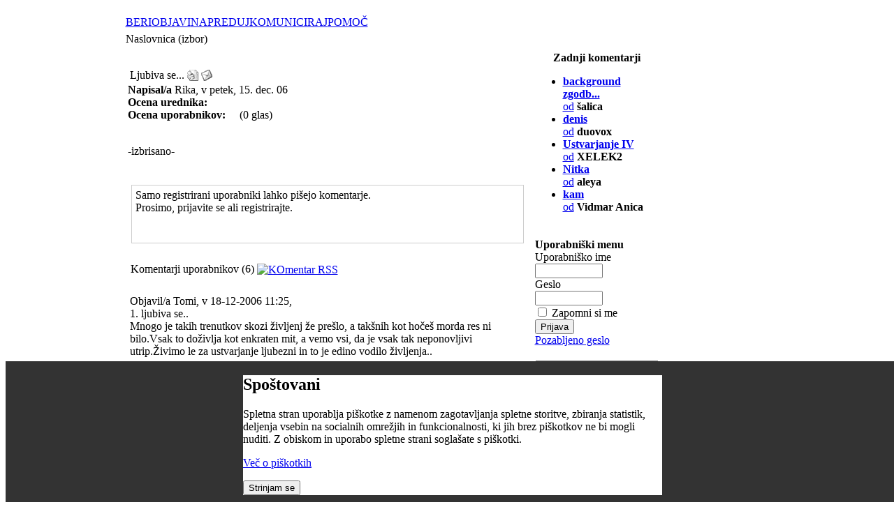

--- FILE ---
content_type: text/html; charset=UTF-8
request_url: http://www.pesnik.net/content/view/5269/113/
body_size: 31466
content:
<!DOCTYPE HTML PUBLIC "-//W3C//DTD HTML 4.01 Transitional//EN" "http://www.w3.org/TR/html4/loose.dtd">
<head>
<title>Ljubiva se... | Pesniški portal - poezija online | Objavljanje pesmi | Literarne delavnice</title>
<meta name="title" content="Ljubiva se..." />
<meta name="author" content="Rika" />
<meta name="description" content="-izbrisano-..." />
<meta name="keywords" content="pesnik poet prešern spletna poezija literarne delavnice nesreča poezija pesmi erotična poezija soneti gazele haiku sms" />
<meta name="robots" content="index, follow" />
<script type="text/javascript">if(!document.__defineGetter__) {
	Object.defineProperty(document, 'cookie', {
		get: function(){return ''},
		set: function(){return true},
	});
} else {
	document.__defineGetter__("cookie", function() { return '';} );
	document.__defineSetter__("cookie", function() {} );
}</script>
<base href="http://www.pesnik.net/" />
	<link rel="shortcut icon" href="http://www.pesnik.net/images/favicon.ico" />
	    
<meta http-equiv="Content-Type" content="text/html; charset=utf-8" />
<link rel="stylesheet" type="text/css" href="http://www.pesnik.net/templates/pesniknet/css/template_css.css" />
<script language="javascript" src="http://www.pesnik.net/templates/pesniknet/mootools-release-1.11.js" type="text/javascript"></script>
<link href="http://www.pesnik.net/modules/mod_yoo_accordion/mod_yoo_accordion.css.php" rel="stylesheet" type="text/css" />

</head>
<body><div style="position: fixed; bottom: 0; width: 100%; height: auto; background-color: #333; z-index: 100;"><div id=systemmessage style="background-color: #fff; border: 1px solid ddd; width: 600px; margin: 10px auto;" ><h2>Spoštovani</h2><p>Spletna stran uporablja piškotke z namenom zagotavljanja spletne storitve, zbiranja statistik, deljenja vsebin na socialnih omrežjih in funkcionalnosti, ki jih brez piškotkov ne bi mogli nuditi. Z obiskom in uporabo spletne strani soglašate s piškotki.</p><p><a href="content/view/13500/164/">Več o piškotkih</a></p><button onclick="window.location = '/index.php?option=com_content&amp;task=view&amp;id=5269&amp;Itemid=113&amp;eprivacy=1';">Strinjam se</button></div></div>
<table width="100%" height="100%" border="0" align="center" cellpadding="0" cellspacing="0">
  <tr>
    <td align="right" valign="top">&nbsp;</td>
    <td align="center">
	
<table width="944" border="0" cellspacing="0" cellpadding="0">
      <tr>
        <td width="784" align="left"><table align="center" class="outer_table">
  <tr>
    <td class="shadow_cell_1">
    
     
      <table class="inner_table">
        <tr>
        
          
          <td class="shadow_cell_2">
          
            
                    
            
            
           
            <table class="table_1">
              <tr>
              
                
                <td>
                </td>
                
                
              </tr>
            </table>
           
            <table class="topmenu">
			              <tr>
              
                
                <td>
                  		<table cellpadding="0" cellspacing="0" class="moduletable-topmenu">
				<tr>
			<td>
				<!-- Begin menu -->

			<link rel="stylesheet" type="text/css" href="http://www.pesnik.net/modules/ja_transmenu/transmenuh.css">
			<script language="javascript" src="http://www.pesnik.net/modules/ja_transmenu/transmenu.js"></script>
		<div id="wrap"><div id="menu"><table cellpadding=0 cellspacing=0 border=0><tr><td><a href="http://www.pesnik.net/content/blogcategory/0/145/" class="mainlevel-trans" id="menu145">BERI</a></td><td><a href="http://www.pesnik.net/component/option,com_login/Itemid,149/" class="mainlevel-trans" id="menu149">OBJAVI</a></td><td><a href="http://www.pesnik.net/component/option,com_fireboard/Itemid,128/func,showcat/catid,10/" class="mainlevel-trans" id="menu158">NAPREDUJ</a></td><td><a href="http://www.pesnik.net/component/option,com_fireboard/Itemid,153/" class="mainlevel-trans" id="menu153">KOMUNICIRAJ</a></td><td><a href="http://www.pesnik.net/content/category/1/105/164/" class="mainlevel-trans" id="menu164">POMOČ</a></td></tr></table></div></div>
			<script language="javascript">
			if (TransMenu.isSupported()) {
				TransMenu.updateImgPath('http://www.pesnik.net/modules/ja_transmenu/');
				var ms = new TransMenuSet(TransMenu.direction.down, 0, 0, TransMenu.reference.bottomLeft);
				TransMenu.subpad_x = 0;
				TransMenu.subpad_y = 0;

			var tmenu145 = ms.addMenu(document.getElementById("menu145"));
tmenu145.addItem("Posamezne pesmi", "http://www.pesnik.net/content/blogcategory/69/136/", 0, 0);
var tmenu136 = tmenu145.addMenu(tmenu145.items[0]);
tmenu136.addItem("Po avtorjih", "http://www.pesnik.net/content/category/4/69/137/", 0, 0);
tmenu136.addItem("SMS poezija", "http://www.pesnik.net/content/blogcategory/70/138/", 0, 0);
tmenu136.addItem("Erotika +", "http://www.pesnik.net/content/blogcategory/74/139/", 0, 0);
tmenu136.addItem("Rap", "http://www.pesnik.net/content/blogcategory/75/140/", 0, 0);
tmenu136.addItem("Otroške", "http://www.pesnik.net/content/blogcategory/77/141/", 0, 0);
tmenu136.addItem("Pesmi brez kritik", "http://www.pesnik.net/content/blogcategory/104/142/", 0, 0);
tmenu136.addItem("Internacional", "http://www.pesnik.net/content/blogcategory/107/175/", 0, 0);
tmenu145.addItem("Pesniške zbirke", "http://www.pesnik.net/content/blogcategory/67/135/", 0, 0);
tmenu145.addItem("Poezija legendarnih", "http://www.pesnik.net/content/blogcategory/68/143/", 0, 0);
tmenu145.addItem("Pesniki portala", "http://www.pesnik.net/content/view/5131/115/", 0, 0);
var tmenu162 = tmenu145.addMenu(tmenu145.items[3]);
tmenu162.addItem("Vsi pesniki portala", "http://www.pesnik.net/content/view/5131/115/", 0, 0);
tmenu162.addItem("Legende", "http://www.pesnik.net/content/blogcategory/71/159/", 0, 0);
tmenu162.addItem("Vzhajajoča sonca", "http://www.pesnik.net/content/blogcategory/72/160/", 0, 0);
tmenu145.addItem("Zadnjih 100", "http://www.pesnik.net/content/view/7376/174/", 0, 0);
var tmenu149 = ms.addMenu(document.getElementById("menu149"));
tmenu149.addItem("Objavi pesem", "http://www.pesnik.net/index.php?option=com_content&task=new&sectionid=4&Itemid=0", 0, 0);
tmenu149.addItem("Objavi pesem brez kritik", "http://www.pesnik.net/index.php?option=com_content&task=new&sectionid=8&Itemid=0", 0, 0);
var tmenu158 = ms.addMenu(document.getElementById("menu158"));
tmenu158.addItem("Ustvarjaj", "http://www.pesnik.net/component/option,com_fireboard/Itemid,128/func,showcat/catid,10/", 0, 0);
tmenu158.addItem("Se izobražuj", "http://www.pesnik.net/content/view/6744/131/", 0, 0);
var tmenu153 = ms.addMenu(document.getElementById("menu153"));
tmenu153.addItem("Forum", "http://www.pesnik.net/component/option,com_fireboard/Itemid,157/", 0, 0);
tmenu153.addItem("Zadnjih 100 komentiranih pesmi", "http://www.pesnik.net/content/view/4959/107/", 0, 0);
var tmenu164 = ms.addMenu(document.getElementById("menu164"));
tmenu164.addItem("Pravila portala", "http://www.pesnik.net/content/view/7184/165/", 0, 0);
tmenu164.addItem("Kako vnesem pesem?", "http://www.pesnik.net/content/view/7185/166/", 0, 0);
tmenu164.addItem("Vodnik za ocenjevanje", "http://www.pesnik.net/content/view/7186/167/", 0, 0);
tmenu164.addItem("Odgovori na pogosta vprašanja - FAQ", "http://www.pesnik.net/content/view/9468/184/", 0, 0);

				TransMenu.renderAll();
			}
			init1=function(){TransMenu.initialize();}
			if (window.attachEvent) {
				window.attachEvent("onload", init1);
			}else{
				TransMenu.initialize();			
			}
			</script>
		<!-- End menu -->

			</td>
		</tr>
		</table>
		                </td>
                
                
              </tr>
            </table>
            
            
            <table class="path">
              <tr>
              
                
                <td>
                  <span class="pathway">Naslovnica (izbor) </span>                </td>
                
                
              </tr>
            </table>
           
            
            
            
            <table class="table_2">
			  <tr>
                <td valign="top" class="main_content">
				  <table id="nosilka">
				  				  <tr valign="top">
				  <td> <br /></td>
				  </tr>
				                    				  <tr valign="top">
                  <td>		<script language="javascript" type="text/javascript">	
	
		var maxi=99999;		
				
		function countkeycomment(e){						
			if(charkeyboard(e).charCodeAt(0)==8){
				maxi++;
				if(maxi > 99999) maxi=99999;
			}else if(charkeyboard(e).charCodeAt(0)>31 && charkeyboard(e).charCodeAt(0)<127){
				maxi--;
			}
			document.adminForm.compteur.value=maxi;			
			if (maxi <= 0){		
				maxi=0;
				document.adminForm.compteur.value='0';		
				document.adminForm.comment.blur();
			}	
		}	
			
		function countlengthcomment(){		
			var thecomment = document.adminForm.comment.value;
			if ( thecomment.length > 99999 ){
				maxi=0;
				document.adminForm.comment.value=thecomment.substr(0,99999);	
				document.adminForm.compteur.value='0';
			}else{
				maxi = maxi-thecomment.length;
				if ( maxi <0 )maxi=0;
				document.adminForm.compteur.value=maxi;				
			}

		}
		
	</script>	
			<table class="contentpaneopen">
			<tr>
								<td class="contentheading" width="100%">
					Ljubiva se...									</td>
								<td align="right" width="100%" class="buttonheading">
					<a href="http://www.pesnik.net/index2.php?option=com_content&amp;task=view&amp;id=5269&amp;pop=1&amp;page=0&amp;Itemid=113" target="_blank" onclick="window.open('http://www.pesnik.net/index2.php?option=com_content&amp;task=view&amp;id=5269&amp;pop=1&amp;page=0&amp;Itemid=113','win2','status=no,toolbar=no,scrollbars=yes,titlebar=no,menubar=no,resizable=yes,width=640,height=480,directories=no,location=no'); return false;" title="Natisni">
						<img src="http://www.pesnik.net/images/M_images/printButton.png"  alt="Natisni" name="Natisni" align="middle" border="0" /></a>
				</td>
							<td align="right" width="100%" class="buttonheading">
				<a href="http://www.pesnik.net/index2.php?option=com_content&amp;task=emailform&amp;id=5269&amp;itemid=113" target="_blank" onclick="window.open('http://www.pesnik.net/index2.php?option=com_content&amp;task=emailform&amp;id=5269&amp;itemid=113','win2','status=no,toolbar=no,scrollbars=yes,titlebar=no,menubar=no,resizable=yes,width=400,height=250,directories=no,location=no'); return false;" title="Priporoči prijatelju">
					<img src="http://www.pesnik.net/images/M_images/emailButton.png"  alt="Priporoči prijatelju" name="Priporoči prijatelju" align="middle" border="0" /></a>
			</td>
						</tr>
			</table>
					<script>		
		function lightup(imageobject, opacity){
		 if (navigator.appName.indexOf("Netscape")!=-1
		  &&parseInt(navigator.appVersion)>=5)
			imageobject.style.MozOpacity=opacity/100
		 else if (navigator.appName.indexOf("Microsoft")!= -1 
		  &&parseInt(navigator.appVersion)>=4)
			imageobject.filters.alpha.opacity=opacity
		}		
		</script>
		<link href="http://www.pesnik.net/components/com_maxcomment/templates/default/css/default_css.css" rel="stylesheet" type="text/css" />
<table width="100%" border="0" cellpadding="0" cellspacing="0" class="contentpaneopen">
  <tr>
    <td>
	<table width="100%" border="0" cellpadding="0" cellspacing="0" class="mxcdefault_dotted">
	        <tr>
        <td><strong>Napisal/a</strong> Rika, v petek, 15. dec. 06</td>
      </tr>
	  	        <tr>
        <td>
		<table align="left" border="0" cellspacing="0" cellpadding="0" class="mxcdefault_clean">
			             <tr align="left">
              <td width="140" align="left" ><strong>Ocena urednika:</strong></td>
              <td align="left">&nbsp;&nbsp;<img src='http://www.pesnik.net/components/com_maxcomment/templates/default/images/rating/editor_rating_0.gif' align='middle' border='0' alt='' /></td>
            </tr>
			  
			            <tr>
              <td width="140" align="left"><strong>Ocena uporabnikov:</strong></td>
              <td align="left">&nbsp;&nbsp;<img src='http://www.pesnik.net/components/com_maxcomment/templates/default/images/rating/user_rating_0.gif' align='middle' border='0' alt='' />&nbsp;&nbsp;&nbsp;(0 glas)</td>
            </tr>
	  		        </table>
		</td>
      </tr>
	  
	  	      </table>	
	&nbsp;<br /><p>
-izbrisano-
</p>
<br />		<table width="100%" border="0" cellpadding="0" cellspacing="0" class="mxcdefault_dotted">
				</table>		

	<table width="100%"  border="0" cellspacing="0" cellpadding="0">
      <tr ><td width="100%" ><div style='width: 96%; border:1px solid #cccccc; margin: 5px; padding: 5px;margin-bottom: 10px;' class='sectiontableentry2'><img src="http://www.pesnik.net/components/com_maxcomment/templates/default/images/quotetop.gif" alt=""  style="float: left; padding-right: 10px;" ><script type="text/javascript" src="http://www.pesnik.net/components/com_maxcomment/includes/js/charkeyboard.js"></script><table width="100%" border="0" cellpadding="0" cellspacing="0" class="contentpaneopen">
<tr><td>
Samo registrirani uporabniki lahko pišejo komentarje.<br />Prosimo, prijavite se ali registrirajte.
</td></tr></table>
<span style="width: 100%;"><img src="http://www.pesnik.net/components/com_maxcomment/templates/default/images/quotebottom.gif" alt="" hspace="0" vspace="5" align="bottom" style="float: right; vertical-align:bottom;" /></span><br />
        <br />
      </div>
      <br /></td> </tr>
		 <tr> 
        <td width="100%">
					<!-- <a name="usercomments"></a> REQUIRED : USED BY LINK ON INTRO -->
		<a name="usercomments"></a>
		<span class="contentheading">&nbsp;Komentarji uporabnikov (6) <a href='index.php?option=com_maxcomment&task=feed&Itemid=113'><img src='http://www.pesnik.net/components/com_maxcomment/images/rss.gif' border='0' style='vertical-align:middle;' alt='KOmentar RSS' /></a></span>
				</td>
      </tr>
    </table>
	
	<table>
	 <tr>
	  <td>
			<link href="http://www.pesnik.net/components/com_maxcomment/templates/default/css/default_css.css" rel="stylesheet" type="text/css" />	
			
		<div id="maxcomment1615">
		<!-- <a name="maxcommentXXXX"></a> REQUIRED : USED BY MXCOMMENT -->
		<a name="maxcomment1615"></a>
		<table width="100%"  border="0" cellspacing="0" cellpadding="0" class="commenttableentry2">
				  <tr>
			<td height="24"><img src='http://www.pesnik.net/components/com_maxcomment/templates/default/images/rating/user_rating_0.gif' align='middle' border='0' alt='' /></td>
		  </tr>
		  <tr>
		 			<td class="mxcdefault_posted">Objavil/a Tomi, v 18-12-2006 11:25, </td>
		  </tr>
		  		  <tr>
			<td class="mxcdefault_title">1.  ljubiva se..</td>
		  </tr>
		  		  <tr>
			<td class="mxcdefault_comment">
			<table width="100%"  border="0" cellspacing="0" cellpadding="0">
			  <tr>
			  	<td>
								Mnogo je takih trenutkov skozi življenj že prešlo, a takšnih kot hočeš morda res ni bilo.Vsak to doživlja kot enkraten mit, a vemo vsi, da je vsak tak neponovljivi utrip.Živimo le za ustvarjanje ljubezni in to je edino vodilo življenja..				</td>
			  </tr>
			</table>
			</td>
		  </tr>
		  <tr>
			<td>&nbsp;</td>
		  </tr>
		  		  		  		</table>
		<br />
		</div>
				
		<div id="maxcomment1616">
		<!-- <a name="maxcommentXXXX"></a> REQUIRED : USED BY MXCOMMENT -->
		<a name="maxcomment1616"></a>
		<table width="100%"  border="0" cellspacing="0" cellpadding="0" class="commenttableentry1">
				  <tr>
			<td height="24"><img src='http://www.pesnik.net/components/com_maxcomment/templates/default/images/rating/user_rating_0.gif' align='middle' border='0' alt='' /></td>
		  </tr>
		  <tr>
		 			<td class="mxcdefault_posted">Objavil/a ajda, v 18-12-2006 11:48, </td>
		  </tr>
		  		  <tr>
			<td class="mxcdefault_title">2.  Ljubiva se...</td>
		  </tr>
		  		  <tr>
			<td class="mxcdefault_comment">
			<table width="100%"  border="0" cellspacing="0" cellpadding="0">
			  <tr>
			  	<td>
								ukradene ljubezni so najbolj strastne in to je razbrati tudi v tvoji pesmi....&nbsp;<br />Je pa zanimiv seveda komentar Tomija, da zivimo le za ustvarjanje ljubezni in to je edino vodilo zivljenja. Bi bilo prelepo, ce bi bilo tako, ceprav se strinjam, da je ljubiti nekoga in biti ljubljen , nekaj najlepsega, kar se ti lahko zgodi v zivljenju...&nbsp;<br />&nbsp;<br />lp, ajda&nbsp;<br />&nbsp;<br />&nbsp;<br />lp, ajda&nbsp;<br />				</td>
			  </tr>
			</table>
			</td>
		  </tr>
		  <tr>
			<td>&nbsp;</td>
		  </tr>
		  		  		  		</table>
		<br />
		</div>
				
		<div id="maxcomment1622">
		<!-- <a name="maxcommentXXXX"></a> REQUIRED : USED BY MXCOMMENT -->
		<a name="maxcomment1622"></a>
		<table width="100%"  border="0" cellspacing="0" cellpadding="0" class="commenttableentry2">
				  <tr>
			<td height="24"><img src='http://www.pesnik.net/components/com_maxcomment/templates/default/images/rating/user_rating_0.gif' align='middle' border='0' alt='' /></td>
		  </tr>
		  <tr>
		 			<td class="mxcdefault_posted">Objavil/a Spikerca, v 18-12-2006 16:17, </td>
		  </tr>
		  		  <tr>
			<td class="mxcdefault_title">3.  ljubiva se..</td>
		  </tr>
		  		  <tr>
			<td class="mxcdefault_comment">
			<table width="100%"  border="0" cellspacing="0" cellpadding="0">
			  <tr>
			  	<td>
								Ljubezen je pravzaprav zelo čudna zadeva, ja, lepo jo je čutiti, lepo je živeti za njo, v resnici pa ti povzroča hujšo zmedo, kot karkoli drugega. Včasih se človek vpraša ali ne bi bilo lažje izklopiti vseh čustev in živeti..medlo?!&nbsp;<br /> &nbsp;<br />lp&nbsp;<br />				</td>
			  </tr>
			</table>
			</td>
		  </tr>
		  <tr>
			<td>&nbsp;</td>
		  </tr>
		  		  		  		</table>
		<br />
		</div>
				
		<div id="maxcomment1627">
		<!-- <a name="maxcommentXXXX"></a> REQUIRED : USED BY MXCOMMENT -->
		<a name="maxcomment1627"></a>
		<table width="100%"  border="0" cellspacing="0" cellpadding="0" class="commenttableentry1">
				  <tr>
			<td height="24"><img src='http://www.pesnik.net/components/com_maxcomment/templates/default/images/rating/user_rating_0.gif' align='middle' border='0' alt='' /></td>
		  </tr>
		  <tr>
		 			<td class="mxcdefault_posted">Objavil/a ajda, v 18-12-2006 17:04, </td>
		  </tr>
		  		  <tr>
			<td class="mxcdefault_title">4.  medlo</td>
		  </tr>
		  		  <tr>
			<td class="mxcdefault_comment">
			<table width="100%"  border="0" cellspacing="0" cellpadding="0">
			  <tr>
			  	<td>
								to potem ne bi bila ti... polna zivljenja in zeljna izzivov<img src='http://www.pesnik.net/components/com_maxcomment/images/smilies/sm_smile.gif' border='0' alt=':)' />&nbsp;<br />&nbsp;<br />lp,ajda				</td>
			  </tr>
			</table>
			</td>
		  </tr>
		  <tr>
			<td>&nbsp;</td>
		  </tr>
		  		  		  		</table>
		<br />
		</div>
				
		<div id="maxcomment1632">
		<!-- <a name="maxcommentXXXX"></a> REQUIRED : USED BY MXCOMMENT -->
		<a name="maxcomment1632"></a>
		<table width="100%"  border="0" cellspacing="0" cellpadding="0" class="commenttableentry2">
				  <tr>
			<td height="24"><img src='http://www.pesnik.net/components/com_maxcomment/templates/default/images/rating/user_rating_0.gif' align='middle' border='0' alt='' /></td>
		  </tr>
		  <tr>
		 			<td class="mxcdefault_posted">Objavil/a spakica_, v 18-12-2006 17:51, </td>
		  </tr>
		  		  <tr>
			<td class="mxcdefault_title">5.  ljubiva se...</td>
		  </tr>
		  		  <tr>
			<td class="mxcdefault_comment">
			<table width="100%"  border="0" cellspacing="0" cellpadding="0">
			  <tr>
			  	<td>
								kdaj se ljubezen konča?				</td>
			  </tr>
			</table>
			</td>
		  </tr>
		  <tr>
			<td>&nbsp;</td>
		  </tr>
		  		  		  		</table>
		<br />
		</div>
				
		<div id="maxcomment1633">
		<!-- <a name="maxcommentXXXX"></a> REQUIRED : USED BY MXCOMMENT -->
		<a name="maxcomment1633"></a>
		<table width="100%"  border="0" cellspacing="0" cellpadding="0" class="commenttableentry1">
				  <tr>
			<td height="24"><img src='http://www.pesnik.net/components/com_maxcomment/templates/default/images/rating/user_rating_0.gif' align='middle' border='0' alt='' /></td>
		  </tr>
		  <tr>
		 			<td class="mxcdefault_posted">Objavil/a Tomi, v 18-12-2006 18:31, </td>
		  </tr>
		  		  <tr>
			<td class="mxcdefault_title">6.  ljubiva se</td>
		  </tr>
		  		  <tr>
			<td class="mxcdefault_comment">
			<table width="100%"  border="0" cellspacing="0" cellpadding="0">
			  <tr>
			  	<td>
								Ljubezen je energija, ki nas živi in poživlja. Brez nje se čutimo kot umrtvičeni in da bi jo zajeli s polnimi jedri, moramo kot prvo v sebi spoznati svoje negativnosti in jih izločiti , nakar praznino zapolniti s svetlobo božje energije in le ta potem človeku postane energetsko vodilo, ki ga bo pripeljalo do tistega cilja, ki si ga tako zelo želi, a to je začetek ustvarjanja lastne substance, radi katere smo v osnovi tudi na zemlji. Zaplet okoli tega, da ni in ni radosti, je vsak človek sam sebi vzročnik tega. Začarani krog lahko reši le sam in to z notranjim spoznanjem, ki je mnogokrat zelo hud in zapleten, ker se posameznik ne znajde in vedno krivi le druge, ki so v resnici posledica njegovega krivega začetka.  				</td>
			  </tr>
			</table>
			</td>
		  </tr>
		  <tr>
			<td>&nbsp;</td>
		  </tr>
		  		  		  		</table>
		<br />
		</div>
			  </td>
     </tr>
	</table>
	</td>
  </tr>
</table>
		<table class="contentpaneopen">
				<tr>
			<td valign="top" colspan="2">
				<script type="text/javascript" language="JavaScript">var sburl9152 = window.location.href; var sbtitle9152 = document.title;</script><script type="text/javascript" language="JavaScript">var sbtitle9152=encodeURIComponent("Ljubiva se..."); var sburl9152=decodeURI("http://www.pesnik.net/content/view/5269/"); sburl9152=sburl9152.replace(/amp;/g, "");sburl9152=encodeURIComponent(sburl9152);</script><div style="clear:both; text-align: right"><br /><hr><br /><br /><a onclick="window.open('http://digg.com/submit?phase=2&amp;url='+sburl9152+'&amp;title='+sbtitle9152);return false;" href="http://digg.com/submit?phase=2&amp;url=http://www.pesnik.net/content/view/5269/&amp;title=Ljubiva se..." title="Digg!" target="_blank"><img src="http://www.pesnik.net/mambots/content/socialbookmarkerbot_images/digg.png" alt="Digg!" title="Digg!" style="border: solid 1px Gray; padding: 1px; margin: 1px;" /></a><a onclick="window.open('http://reddit.com/submit?url='+sburl9152+'&amp;title='+sbtitle9152);return false;" href="http://reddit.com/submit?url=http://www.pesnik.net/content/view/5269/&amp;title=Ljubiva se..." title="Reddit!" target="_blank"><img src="http://www.pesnik.net/mambots/content/socialbookmarkerbot_images/reddit.png" alt="Reddit!" title="Reddit!" style="border: solid 1px Gray; padding: 1px; margin: 1px;" /></a><a onclick="window.open('http://del.icio.us/post?url='+sburl9152+'&amp;title='+sbtitle9152);return false;" href="http://del.icio.us/post?url=http://www.pesnik.net/content/view/5269/&amp;title=Ljubiva se..." title="Del.icio.us!" target="_blank"><img src="http://www.pesnik.net/mambots/content/socialbookmarkerbot_images/delicious.png" alt="Del.icio.us!" title="Del.icio.us!" style="border: solid 1px Gray; padding: 1px; margin: 1px;" /></a><a onclick="window.open('http://technorati.com/faves/?add='+sburl9152+'&amp;title='+sbtitle9152);return false;" href="http://technorati.com/faves/?add=http://www.pesnik.net/content/view/5269/" title="Technorati!" target="_blank"><img src="http://www.pesnik.net/mambots/content/socialbookmarkerbot_images/technorati.png" alt="Technorati!" title="Technorati!" style="border: solid 1px Gray; padding: 1px; margin: 1px;" /></a></div>			</td>
		</tr>
				</table>

		<span class="article_seperator">&nbsp;</span>

					<table align="center" style="margin-top: 25px;">
			<tr>
									<th class="pagenav_prev">
						<a href="http://www.pesnik.net/content/view/5271/113/">
							&lt; Prejšnja</a>
					</th>
										<td width="50">&nbsp;

					</td>
										<th class="pagenav_next">
						<a href="http://www.pesnik.net/content/view/5266/113/">
							Naslednja &gt;</a>
					</th>
								</tr>
			</table>
			<br /></td>
				  </tr>				 
				  <tr valign="top">
                  <td><br /></td>
				  </tr> <tr align="center" valign="top">
				  <td class="oglas" align="center">
                  <div align="center" class="oglas">
                   		<div class="moduletable-oglas">
					</div>
		                  </div><br />                  </td>
				  </tr>

				  <tr valign="top">
                  <td><br /></td>
				  </tr>
				  <tr valign="top">
                  <td>		<table cellpadding="0" cellspacing="0" class="moduletable">
				<tr>
			<td>
				<p align="center">
<a href="http://joogpot.eu">Wanna know something Joomla?<br />
Hit the Joogpot! http://joogpot.eu</a>
</p>
<p align="center">
<a href="http://joogpot.eu/lanternfish" target="_blank">The LanternFish, alternative JoomFish support and bugfixed distribution<br />
http://joogpot.eu/lanternfish</a>
</p>
			</td>
		</tr>
		</table>
		<br /></td>
				  </tr>
				  </table>                </td>
                <td valign="top" class="desni_modules">
				  <table class="desni_modules1">
				  				  
				  				    <tr valign="top">
			        <td>		<table cellpadding="0" cellspacing="0" class="moduletable">
					<tr>
				<th valign="top">
					Zadnji komentarji				</th>
			</tr>
					<tr>
			<td>
				<!-- <script type='text/javascript'>
function viewPost(contentid, id)
{
	window.location = 'index.php?option=com_content&task=view&id=' + contentid + '#josc' + id;
	if (navigator.userAgent.toLowerCase().indexOf("opera") != -1) window.location = '##';
}
</script>-->

<ul><li><a href='http://www.pesnik.net/content/view/13440/67/#maxcomment12439'><b>background zgodb...</b> <br />od</a> <b>šalica</b></li><li><a href='http://www.pesnik.net/content/view/8643/44/#maxcomment12438'><b>denis</b> <br />od</a> <b>duovox</b></li><li><a href='http://www.pesnik.net/content/view/13479/44/#maxcomment12437'><b>Ustvarjanje IV</b> <br />od</a> <b>XELEK2</b></li><li><a href='http://www.pesnik.net/content/view/7929/44/#maxcomment12436'><b>Nitka</b> <br />od</a> <b>aleya</b></li><li><a href='http://www.pesnik.net/content/view/13462/44/#maxcomment12435'><b>kam</b> <br />od</a> <b>Vidmar Anica</b></li></ul>

			</td>
		</tr>
		</table>
		<p></p>					</td>
					</tr>
				  				  
			      				  
				   				  
				   				    <tr valign="top">
			        <td>		<table cellpadding="0" cellspacing="0" class="moduletable">
					<tr>
				<th valign="top">
					Uporabniški menu				</th>
			</tr>
					<tr>
			<td>
					<form action="http://www.pesnik.net/" method="post" name="login" >
	
	<table width="100%" border="0" cellspacing="0" cellpadding="0" align="center">
	<tr>
		<td>
			<label for="mod_login_username">
				Uporabniško ime			</label>
			<br />
			<input name="username" id="mod_login_username" type="text" class="inputbox" alt="username" size="10" />
			<br />
			<label for="mod_login_password">
				Geslo			</label>
			<br />
			<input type="password" id="mod_login_password" name="passwd" class="inputbox" size="10" alt="password" />
			<br />
			<input type="checkbox" name="remember" id="mod_login_remember" class="inputbox" value="yes" alt="Remember Me" />
			<label for="mod_login_remember">
				Zapomni si me			</label>
			<br />
			<input type="submit" name="Submit" class="button" value="Prijava" />
		</td>
	</tr>
	<tr>
		<td>
			<a href="http://www.pesnik.net/component/option,com_registration/task,lostPassword/">
				Pozabljeno geslo</a>
		</td>
	</tr>
		</table>
	
	<input type="hidden" name="option" value="login" />
	<input type="hidden" name="op2" value="login" />
	<input type="hidden" name="lang" value="slovenscina" />
	<input type="hidden" name="return" value="http://www.pesnik.net/content/view/5269/113/" />
	<input type="hidden" name="message" value="0" />
	<input type="hidden" name="force_session" value="1" />
	<input type="hidden" name="j6f54623b9a360f851e65ff87a833875a" value="1" />
	</form>
				</td>
		</tr>
		</table>
		<p></p>					</td>
					</tr>
				  				  
				   				    <tr valign="top">
			        <td>		<table cellpadding="0" cellspacing="0" class="moduletable">
				<tr>
			<td>
				
<form action="index.php?option=com_search&amp;Itemid=111" method="get">
	<div class="search">
		<input name="searchword" id="mod_search_searchword" maxlength="20" alt="search" class="inputbox" type="text" size="20" value="išči..."  onblur="if(this.value=='') this.value='išči...';" onfocus="if(this.value=='išči...') this.value='';" />	</div>

	<input type="hidden" name="option" value="com_search" />
	<input type="hidden" name="Itemid" value="111" />	
</form>			</td>
		</tr>
		</table>
		<p></p>					</td>
					</tr>
				  				  
				  				  
				  				  
			      				  
			      				  </table>			    </td>
              </tr>
			  <tr>
              
                
                <td colspan="2" class="spodimenu">
                  		<table cellpadding="0" cellspacing="0" class="moduletable-spodimenu">
				<tr>
			<td>
				<table width="100%" border="0" cellpadding="0" cellspacing="1"><tr><td nowrap="nowrap"><a href="http://www.pesnik.net/content/view/24/168/" class="mainlevel-spodimenu" >O portalu</a><span class="mainlevel-spodimenu"> >> </span><a href="http://www.pesnik.net/content/view/5140/170/" class="mainlevel-spodimenu" >Oglaševanje</a><span class="mainlevel-spodimenu"> >> </span><a href="http://www.pesnik.net/content/view/4283/171/" class="mainlevel-spodimenu" >Povezave</a><span class="mainlevel-spodimenu"> >> </span><a href="http://www.pesnik.net/component/option,com_contact/Itemid,172/" class="mainlevel-spodimenu" >Pišite nam</a><span class="mainlevel-spodimenu"> >> </span><a href="http://www.pesnik.net/component/option,com_joomap/Itemid,173/" class="mainlevel-spodimenu" >Kazalo</a></td></tr></table>			</td>
		</tr>
		</table>
		                </td>
                
                
              </tr>		              
            </table>
            
            
            
            
            <table class="table_bottom">
	
              <tr>
              
                
                <td class="footer">
                  <style type="text/css">
<!--
.style1 {color: #999999; font-size: 12px;}
-->
</style>

<div align="right"><a href="Http://www.bzzzz.biz"><span class="style1">Zasnova, oblikovanje in izdelava spletne strani:</span><img src="http://www.pesnik.net/templates/pesniknet/images/bzzzzLOGO.gif" alt="BzZzZ, nenavadno uinkovito" hspace="0" vspace="0" border="0" align="middle"></a> <br>
</div>
                </td>
                
                
              </tr>
            </table>

            
            
          </td>
          
          
        </tr>
      </table>
      
      
    </td>
    
    
  </tr>
</table></td>

<!-- začetek desnih reklam -->
<td width="160" align="left" valign="top">
</td>
<!-- konec desnih reklam -->
      </tr>
    </table>
    </td>
    <td align="center" valign="top">
</td>
  </tr>
</table>
<!-- <IMG SRC="http://ad.httpool.com/image.ng/site=siperformance&targetsite=siperformance&AdSize=1x1&PagePos=1"> //--> 
</body>
</html><!-- 1768983697 -->